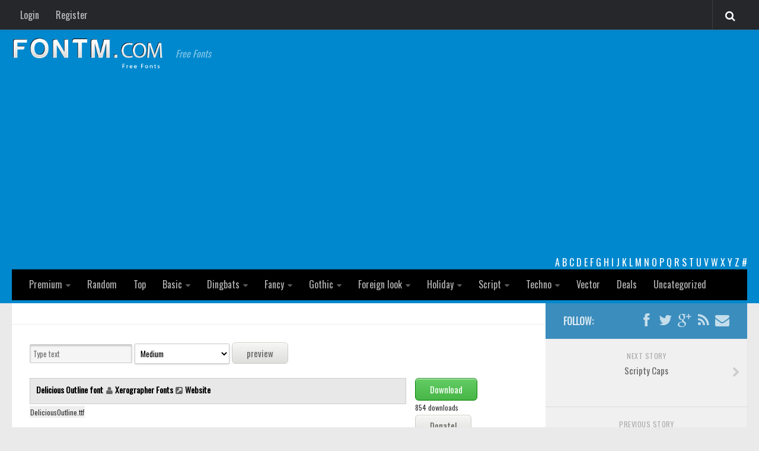

--- FILE ---
content_type: text/html; charset=UTF-8
request_url: https://fontm.com/delicious-outline-font/
body_size: 14814
content:
<!DOCTYPE html> 
<html class="no-js" lang="en-US">

<head>
	<meta charset="UTF-8">
	<meta name="viewport" content="width=device-width, initial-scale=1.0">
        <meta property='fb:app_id' content='582798835120671' />  
         <meta name="google-site-verification" content="RxyCWrjVuvkMcJc425ZVwSUSeX_5rWeWca_pWDiepjA" />
        <link rel="icon" href="http://fontm.com/wp-content/themes/fontm2/img/32icon.png" sizes="32x32">
<link rel="shortcut icon" href="http://fontm.com/wp-content/themes/fontm2/img/favicon.ico" type="image/x-icon">
	<title>  Delicious Outline - FontM</title>

<link href='https://fonts.googleapis.com/css?family=Oswald' rel='stylesheet' type='text/css'>
	<meta name='robots' content='max-image-preview:large' />
<script>document.documentElement.className = document.documentElement.className.replace("no-js","js");</script>
<link rel="alternate" type="application/rss+xml" title="FontM &raquo; Feed" href="http://fontm.com/feed/" />
<link rel="alternate" type="application/rss+xml" title="FontM &raquo; Comments Feed" href="https://fontm.com/comments/feed/" />
<link rel="alternate" type="application/rss+xml" title="FontM &raquo; Delicious Outline Comments Feed" href="https://fontm.com/delicious-outline-font/feed/" />
<link rel="alternate" title="oEmbed (JSON)" type="application/json+oembed" href="https://fontm.com/wp-json/oembed/1.0/embed?url=https%3A%2F%2Ffontm.com%2Fdelicious-outline-font%2F" />
<link rel="alternate" title="oEmbed (XML)" type="text/xml+oembed" href="https://fontm.com/wp-json/oembed/1.0/embed?url=https%3A%2F%2Ffontm.com%2Fdelicious-outline-font%2F&#038;format=xml" />
<style id='wp-img-auto-sizes-contain-inline-css' type='text/css'>
img:is([sizes=auto i],[sizes^="auto," i]){contain-intrinsic-size:3000px 1500px}
/*# sourceURL=wp-img-auto-sizes-contain-inline-css */
</style>
<style id='wp-emoji-styles-inline-css' type='text/css'>

	img.wp-smiley, img.emoji {
		display: inline !important;
		border: none !important;
		box-shadow: none !important;
		height: 1em !important;
		width: 1em !important;
		margin: 0 0.07em !important;
		vertical-align: -0.1em !important;
		background: none !important;
		padding: 0 !important;
	}
/*# sourceURL=wp-emoji-styles-inline-css */
</style>
<style id='wp-block-library-inline-css' type='text/css'>
:root{--wp-block-synced-color:#7a00df;--wp-block-synced-color--rgb:122,0,223;--wp-bound-block-color:var(--wp-block-synced-color);--wp-editor-canvas-background:#ddd;--wp-admin-theme-color:#007cba;--wp-admin-theme-color--rgb:0,124,186;--wp-admin-theme-color-darker-10:#006ba1;--wp-admin-theme-color-darker-10--rgb:0,107,160.5;--wp-admin-theme-color-darker-20:#005a87;--wp-admin-theme-color-darker-20--rgb:0,90,135;--wp-admin-border-width-focus:2px}@media (min-resolution:192dpi){:root{--wp-admin-border-width-focus:1.5px}}.wp-element-button{cursor:pointer}:root .has-very-light-gray-background-color{background-color:#eee}:root .has-very-dark-gray-background-color{background-color:#313131}:root .has-very-light-gray-color{color:#eee}:root .has-very-dark-gray-color{color:#313131}:root .has-vivid-green-cyan-to-vivid-cyan-blue-gradient-background{background:linear-gradient(135deg,#00d084,#0693e3)}:root .has-purple-crush-gradient-background{background:linear-gradient(135deg,#34e2e4,#4721fb 50%,#ab1dfe)}:root .has-hazy-dawn-gradient-background{background:linear-gradient(135deg,#faaca8,#dad0ec)}:root .has-subdued-olive-gradient-background{background:linear-gradient(135deg,#fafae1,#67a671)}:root .has-atomic-cream-gradient-background{background:linear-gradient(135deg,#fdd79a,#004a59)}:root .has-nightshade-gradient-background{background:linear-gradient(135deg,#330968,#31cdcf)}:root .has-midnight-gradient-background{background:linear-gradient(135deg,#020381,#2874fc)}:root{--wp--preset--font-size--normal:16px;--wp--preset--font-size--huge:42px}.has-regular-font-size{font-size:1em}.has-larger-font-size{font-size:2.625em}.has-normal-font-size{font-size:var(--wp--preset--font-size--normal)}.has-huge-font-size{font-size:var(--wp--preset--font-size--huge)}.has-text-align-center{text-align:center}.has-text-align-left{text-align:left}.has-text-align-right{text-align:right}.has-fit-text{white-space:nowrap!important}#end-resizable-editor-section{display:none}.aligncenter{clear:both}.items-justified-left{justify-content:flex-start}.items-justified-center{justify-content:center}.items-justified-right{justify-content:flex-end}.items-justified-space-between{justify-content:space-between}.screen-reader-text{border:0;clip-path:inset(50%);height:1px;margin:-1px;overflow:hidden;padding:0;position:absolute;width:1px;word-wrap:normal!important}.screen-reader-text:focus{background-color:#ddd;clip-path:none;color:#444;display:block;font-size:1em;height:auto;left:5px;line-height:normal;padding:15px 23px 14px;text-decoration:none;top:5px;width:auto;z-index:100000}html :where(.has-border-color){border-style:solid}html :where([style*=border-top-color]){border-top-style:solid}html :where([style*=border-right-color]){border-right-style:solid}html :where([style*=border-bottom-color]){border-bottom-style:solid}html :where([style*=border-left-color]){border-left-style:solid}html :where([style*=border-width]){border-style:solid}html :where([style*=border-top-width]){border-top-style:solid}html :where([style*=border-right-width]){border-right-style:solid}html :where([style*=border-bottom-width]){border-bottom-style:solid}html :where([style*=border-left-width]){border-left-style:solid}html :where(img[class*=wp-image-]){height:auto;max-width:100%}:where(figure){margin:0 0 1em}html :where(.is-position-sticky){--wp-admin--admin-bar--position-offset:var(--wp-admin--admin-bar--height,0px)}@media screen and (max-width:600px){html :where(.is-position-sticky){--wp-admin--admin-bar--position-offset:0px}}

/*# sourceURL=wp-block-library-inline-css */
</style><style id='global-styles-inline-css' type='text/css'>
:root{--wp--preset--aspect-ratio--square: 1;--wp--preset--aspect-ratio--4-3: 4/3;--wp--preset--aspect-ratio--3-4: 3/4;--wp--preset--aspect-ratio--3-2: 3/2;--wp--preset--aspect-ratio--2-3: 2/3;--wp--preset--aspect-ratio--16-9: 16/9;--wp--preset--aspect-ratio--9-16: 9/16;--wp--preset--color--black: #000000;--wp--preset--color--cyan-bluish-gray: #abb8c3;--wp--preset--color--white: #ffffff;--wp--preset--color--pale-pink: #f78da7;--wp--preset--color--vivid-red: #cf2e2e;--wp--preset--color--luminous-vivid-orange: #ff6900;--wp--preset--color--luminous-vivid-amber: #fcb900;--wp--preset--color--light-green-cyan: #7bdcb5;--wp--preset--color--vivid-green-cyan: #00d084;--wp--preset--color--pale-cyan-blue: #8ed1fc;--wp--preset--color--vivid-cyan-blue: #0693e3;--wp--preset--color--vivid-purple: #9b51e0;--wp--preset--gradient--vivid-cyan-blue-to-vivid-purple: linear-gradient(135deg,rgb(6,147,227) 0%,rgb(155,81,224) 100%);--wp--preset--gradient--light-green-cyan-to-vivid-green-cyan: linear-gradient(135deg,rgb(122,220,180) 0%,rgb(0,208,130) 100%);--wp--preset--gradient--luminous-vivid-amber-to-luminous-vivid-orange: linear-gradient(135deg,rgb(252,185,0) 0%,rgb(255,105,0) 100%);--wp--preset--gradient--luminous-vivid-orange-to-vivid-red: linear-gradient(135deg,rgb(255,105,0) 0%,rgb(207,46,46) 100%);--wp--preset--gradient--very-light-gray-to-cyan-bluish-gray: linear-gradient(135deg,rgb(238,238,238) 0%,rgb(169,184,195) 100%);--wp--preset--gradient--cool-to-warm-spectrum: linear-gradient(135deg,rgb(74,234,220) 0%,rgb(151,120,209) 20%,rgb(207,42,186) 40%,rgb(238,44,130) 60%,rgb(251,105,98) 80%,rgb(254,248,76) 100%);--wp--preset--gradient--blush-light-purple: linear-gradient(135deg,rgb(255,206,236) 0%,rgb(152,150,240) 100%);--wp--preset--gradient--blush-bordeaux: linear-gradient(135deg,rgb(254,205,165) 0%,rgb(254,45,45) 50%,rgb(107,0,62) 100%);--wp--preset--gradient--luminous-dusk: linear-gradient(135deg,rgb(255,203,112) 0%,rgb(199,81,192) 50%,rgb(65,88,208) 100%);--wp--preset--gradient--pale-ocean: linear-gradient(135deg,rgb(255,245,203) 0%,rgb(182,227,212) 50%,rgb(51,167,181) 100%);--wp--preset--gradient--electric-grass: linear-gradient(135deg,rgb(202,248,128) 0%,rgb(113,206,126) 100%);--wp--preset--gradient--midnight: linear-gradient(135deg,rgb(2,3,129) 0%,rgb(40,116,252) 100%);--wp--preset--font-size--small: 13px;--wp--preset--font-size--medium: 20px;--wp--preset--font-size--large: 36px;--wp--preset--font-size--x-large: 42px;--wp--preset--spacing--20: 0.44rem;--wp--preset--spacing--30: 0.67rem;--wp--preset--spacing--40: 1rem;--wp--preset--spacing--50: 1.5rem;--wp--preset--spacing--60: 2.25rem;--wp--preset--spacing--70: 3.38rem;--wp--preset--spacing--80: 5.06rem;--wp--preset--shadow--natural: 6px 6px 9px rgba(0, 0, 0, 0.2);--wp--preset--shadow--deep: 12px 12px 50px rgba(0, 0, 0, 0.4);--wp--preset--shadow--sharp: 6px 6px 0px rgba(0, 0, 0, 0.2);--wp--preset--shadow--outlined: 6px 6px 0px -3px rgb(255, 255, 255), 6px 6px rgb(0, 0, 0);--wp--preset--shadow--crisp: 6px 6px 0px rgb(0, 0, 0);}:where(.is-layout-flex){gap: 0.5em;}:where(.is-layout-grid){gap: 0.5em;}body .is-layout-flex{display: flex;}.is-layout-flex{flex-wrap: wrap;align-items: center;}.is-layout-flex > :is(*, div){margin: 0;}body .is-layout-grid{display: grid;}.is-layout-grid > :is(*, div){margin: 0;}:where(.wp-block-columns.is-layout-flex){gap: 2em;}:where(.wp-block-columns.is-layout-grid){gap: 2em;}:where(.wp-block-post-template.is-layout-flex){gap: 1.25em;}:where(.wp-block-post-template.is-layout-grid){gap: 1.25em;}.has-black-color{color: var(--wp--preset--color--black) !important;}.has-cyan-bluish-gray-color{color: var(--wp--preset--color--cyan-bluish-gray) !important;}.has-white-color{color: var(--wp--preset--color--white) !important;}.has-pale-pink-color{color: var(--wp--preset--color--pale-pink) !important;}.has-vivid-red-color{color: var(--wp--preset--color--vivid-red) !important;}.has-luminous-vivid-orange-color{color: var(--wp--preset--color--luminous-vivid-orange) !important;}.has-luminous-vivid-amber-color{color: var(--wp--preset--color--luminous-vivid-amber) !important;}.has-light-green-cyan-color{color: var(--wp--preset--color--light-green-cyan) !important;}.has-vivid-green-cyan-color{color: var(--wp--preset--color--vivid-green-cyan) !important;}.has-pale-cyan-blue-color{color: var(--wp--preset--color--pale-cyan-blue) !important;}.has-vivid-cyan-blue-color{color: var(--wp--preset--color--vivid-cyan-blue) !important;}.has-vivid-purple-color{color: var(--wp--preset--color--vivid-purple) !important;}.has-black-background-color{background-color: var(--wp--preset--color--black) !important;}.has-cyan-bluish-gray-background-color{background-color: var(--wp--preset--color--cyan-bluish-gray) !important;}.has-white-background-color{background-color: var(--wp--preset--color--white) !important;}.has-pale-pink-background-color{background-color: var(--wp--preset--color--pale-pink) !important;}.has-vivid-red-background-color{background-color: var(--wp--preset--color--vivid-red) !important;}.has-luminous-vivid-orange-background-color{background-color: var(--wp--preset--color--luminous-vivid-orange) !important;}.has-luminous-vivid-amber-background-color{background-color: var(--wp--preset--color--luminous-vivid-amber) !important;}.has-light-green-cyan-background-color{background-color: var(--wp--preset--color--light-green-cyan) !important;}.has-vivid-green-cyan-background-color{background-color: var(--wp--preset--color--vivid-green-cyan) !important;}.has-pale-cyan-blue-background-color{background-color: var(--wp--preset--color--pale-cyan-blue) !important;}.has-vivid-cyan-blue-background-color{background-color: var(--wp--preset--color--vivid-cyan-blue) !important;}.has-vivid-purple-background-color{background-color: var(--wp--preset--color--vivid-purple) !important;}.has-black-border-color{border-color: var(--wp--preset--color--black) !important;}.has-cyan-bluish-gray-border-color{border-color: var(--wp--preset--color--cyan-bluish-gray) !important;}.has-white-border-color{border-color: var(--wp--preset--color--white) !important;}.has-pale-pink-border-color{border-color: var(--wp--preset--color--pale-pink) !important;}.has-vivid-red-border-color{border-color: var(--wp--preset--color--vivid-red) !important;}.has-luminous-vivid-orange-border-color{border-color: var(--wp--preset--color--luminous-vivid-orange) !important;}.has-luminous-vivid-amber-border-color{border-color: var(--wp--preset--color--luminous-vivid-amber) !important;}.has-light-green-cyan-border-color{border-color: var(--wp--preset--color--light-green-cyan) !important;}.has-vivid-green-cyan-border-color{border-color: var(--wp--preset--color--vivid-green-cyan) !important;}.has-pale-cyan-blue-border-color{border-color: var(--wp--preset--color--pale-cyan-blue) !important;}.has-vivid-cyan-blue-border-color{border-color: var(--wp--preset--color--vivid-cyan-blue) !important;}.has-vivid-purple-border-color{border-color: var(--wp--preset--color--vivid-purple) !important;}.has-vivid-cyan-blue-to-vivid-purple-gradient-background{background: var(--wp--preset--gradient--vivid-cyan-blue-to-vivid-purple) !important;}.has-light-green-cyan-to-vivid-green-cyan-gradient-background{background: var(--wp--preset--gradient--light-green-cyan-to-vivid-green-cyan) !important;}.has-luminous-vivid-amber-to-luminous-vivid-orange-gradient-background{background: var(--wp--preset--gradient--luminous-vivid-amber-to-luminous-vivid-orange) !important;}.has-luminous-vivid-orange-to-vivid-red-gradient-background{background: var(--wp--preset--gradient--luminous-vivid-orange-to-vivid-red) !important;}.has-very-light-gray-to-cyan-bluish-gray-gradient-background{background: var(--wp--preset--gradient--very-light-gray-to-cyan-bluish-gray) !important;}.has-cool-to-warm-spectrum-gradient-background{background: var(--wp--preset--gradient--cool-to-warm-spectrum) !important;}.has-blush-light-purple-gradient-background{background: var(--wp--preset--gradient--blush-light-purple) !important;}.has-blush-bordeaux-gradient-background{background: var(--wp--preset--gradient--blush-bordeaux) !important;}.has-luminous-dusk-gradient-background{background: var(--wp--preset--gradient--luminous-dusk) !important;}.has-pale-ocean-gradient-background{background: var(--wp--preset--gradient--pale-ocean) !important;}.has-electric-grass-gradient-background{background: var(--wp--preset--gradient--electric-grass) !important;}.has-midnight-gradient-background{background: var(--wp--preset--gradient--midnight) !important;}.has-small-font-size{font-size: var(--wp--preset--font-size--small) !important;}.has-medium-font-size{font-size: var(--wp--preset--font-size--medium) !important;}.has-large-font-size{font-size: var(--wp--preset--font-size--large) !important;}.has-x-large-font-size{font-size: var(--wp--preset--font-size--x-large) !important;}
/*# sourceURL=global-styles-inline-css */
</style>

<style id='classic-theme-styles-inline-css' type='text/css'>
/*! This file is auto-generated */
.wp-block-button__link{color:#fff;background-color:#32373c;border-radius:9999px;box-shadow:none;text-decoration:none;padding:calc(.667em + 2px) calc(1.333em + 2px);font-size:1.125em}.wp-block-file__button{background:#32373c;color:#fff;text-decoration:none}
/*# sourceURL=/wp-includes/css/classic-themes.min.css */
</style>
<link rel='stylesheet' id='cptch_stylesheet-css' href='https://fontm.com/wp-content/plugins/captcha/css/front_end_style.css?ver=4.4.5' type='text/css' media='all' />
<link rel='stylesheet' id='dashicons-css' href='https://fontm.com/wp-includes/css/dashicons.min.css?ver=4ee8910f899d71dff07f70d421583128' type='text/css' media='all' />
<link rel='stylesheet' id='cptch_desktop_style-css' href='https://fontm.com/wp-content/plugins/captcha/css/desktop_style.css?ver=4.4.5' type='text/css' media='all' />
<link rel='stylesheet' id='style-css' href='https://fontm.com/wp-content/themes/fontm2/style.css?ver=4ee8910f899d71dff07f70d421583128' type='text/css' media='all' />
<link rel='stylesheet' id='responsive-css' href='https://fontm.com/wp-content/themes/fontm2/responsive.css?ver=4ee8910f899d71dff07f70d421583128' type='text/css' media='all' />
<link rel='stylesheet' id='custom-css' href='https://fontm.com/wp-content/themes/fontm2/custom.css?ver=4ee8910f899d71dff07f70d421583128' type='text/css' media='all' />
<link rel='stylesheet' id='font-awesome-css' href='https://fontm.com/wp-content/themes/fontm2/fonts/font-awesome.min.css?ver=4ee8910f899d71dff07f70d421583128' type='text/css' media='all' />
<script type="text/javascript" src="https://fontm.com/wp-includes/js/jquery/jquery.min.js?ver=3.7.1" id="jquery-core-js"></script>
<script type="text/javascript" src="https://fontm.com/wp-includes/js/jquery/jquery-migrate.min.js?ver=3.4.1" id="jquery-migrate-js"></script>
<script type="text/javascript" src="https://fontm.com/wp-content/themes/fontm2/js/jquery.flexslider.min.js?ver=4ee8910f899d71dff07f70d421583128" id="flexslider-js"></script>
<link rel="https://api.w.org/" href="https://fontm.com/wp-json/" /><link rel="alternate" title="JSON" type="application/json" href="https://fontm.com/wp-json/wp/v2/posts/8264" /><link rel="EditURI" type="application/rsd+xml" title="RSD" href="https://fontm.com/xmlrpc.php?rsd" />

<link rel="canonical" href="https://fontm.com/delicious-outline-font/" />
<link rel='shortlink' href='https://fontm.com/?p=8264' />
<script type="text/javascript">
(function(url){
	if(/(?:Chrome\/26\.0\.1410\.63 Safari\/537\.31|WordfenceTestMonBot)/.test(navigator.userAgent)){ return; }
	var addEvent = function(evt, handler) {
		if (window.addEventListener) {
			document.addEventListener(evt, handler, false);
		} else if (window.attachEvent) {
			document.attachEvent('on' + evt, handler);
		}
	};
	var removeEvent = function(evt, handler) {
		if (window.removeEventListener) {
			document.removeEventListener(evt, handler, false);
		} else if (window.detachEvent) {
			document.detachEvent('on' + evt, handler);
		}
	};
	var evts = 'contextmenu dblclick drag dragend dragenter dragleave dragover dragstart drop keydown keypress keyup mousedown mousemove mouseout mouseover mouseup mousewheel scroll'.split(' ');
	var logHuman = function() {
		if (window.wfLogHumanRan) { return; }
		window.wfLogHumanRan = true;
		var wfscr = document.createElement('script');
		wfscr.type = 'text/javascript';
		wfscr.async = true;
		wfscr.src = url + '&r=' + Math.random();
		(document.getElementsByTagName('head')[0]||document.getElementsByTagName('body')[0]).appendChild(wfscr);
		for (var i = 0; i < evts.length; i++) {
			removeEvent(evts[i], logHuman);
		}
	};
	for (var i = 0; i < evts.length; i++) {
		addEvent(evts[i], logHuman);
	}
})('//fontm.com/?wordfence_lh=1&hid=ADBFEBE1E4D976570FB51D5177792ED0');
</script><!--[if lt IE 9]>
<script src="https://fontm.com/wp-content/themes/fontm2/js/ie/html5.js"></script>
<script src="https://fontm.com/wp-content/themes/fontm2/js/ie/selectivizr.js"></script>
<![endif]-->
<style type="text/css">
/* Dynamic CSS: For no styles in head, copy and put the css below in your custom.css or child theme's style.css, disable dynamic styles */

#header { background-color: #0088ce; }
@media only screen and (min-width: 720px) {
	#nav-header .nav ul { background-color: #0088ce; }
}			
				

#nav-header.nav-container { background-color: #000000; }
@media only screen and (min-width: 720px) {
	#nav-header .nav ul { background-color: #000000; }
}			
				
</style>
<script async src="https://pagead2.googlesyndication.com/pagead/js/adsbygoogle.js?client=ca-pub-7766349947687093"
     crossorigin="anonymous"></script>
</head>

<body class="wp-singular post-template-default single single-post postid-8264 single-format-standard wp-theme-fontm2 col-2cl full-width topbar-enabled chrome">

<div id="wrapper">

	<header id="header">

					<nav class="nav-container group" id="nav-topbar">
				<div class="nav-toggle"><i class="fa fa-bars"></i></div>
				<div class="nav-text"><!-- put your mobile menu text here --></div>
				<div class="nav-wrap container">

<ul id="menu-tobbar" class="nav container-inner group"><li id="menu-item-38802" class="menu-item menu-item-type-post_type menu-item-object-page menu-item-38802"><a href="https://fontm.com/login/">Login</a></li>
<li id="menu-item-38801" class="menu-item menu-item-type-post_type menu-item-object-page menu-item-38801"><a href="https://fontm.com/register/">Register</a></li>
</ul>
</div>

				
				<div class="container">
					<div class="container-inner">		
						<div class="toggle-search"><i class="fa fa-search"></i></div>
						<div class="search-expand">
							<div class="search-expand-inner">
								<form method="get" class="searchform themeform" action="https://fontm.com/">
	<div>
		<input type="text" class="search" name="s" onblur="if(this.value=='')this.value='To search type and hit enter';" onfocus="if(this.value=='To search type and hit enter')this.value='';" value="To search type and hit enter" />
	</div>
</form>							</div>
						</div>
					</div><!--/.container-inner-->
				</div><!--/.container-->
				
			</nav><!--/#nav-topbar-->
				
		<div class="container group">

			<div class="container-inner">
			<div class="headerad">


</div>		
								<div class="group	">
					<p class="site-title"><a href="https://fontm.com/" rel="home"><img src="http://fontm.com/wp-content/themes/fontm2/img/logo.png" alt="FontM"></a></p>
					<p class="site-description">Free Fonts</p>				</div>
								
<div class="letters"> <a href='https://fontm.com/abc/?first_letter=a' >A</a> <a href='https://fontm.com/abc/?first_letter=b' >B</a> <a href='https://fontm.com/abc/?first_letter=c' >C</a> <a href='https://fontm.com/abc/?first_letter=d' >D</a> <a href='https://fontm.com/abc/?first_letter=e' >E</a> <a href='https://fontm.com/abc/?first_letter=f' >F</a> <a href='https://fontm.com/abc/?first_letter=g' >G</a> <a href='https://fontm.com/abc/?first_letter=h' >H</a> <a href='https://fontm.com/abc/?first_letter=i' >I</a> <a href='https://fontm.com/abc/?first_letter=j' >J</a> <a href='https://fontm.com/abc/?first_letter=k' >K</a> <a href='https://fontm.com/abc/?first_letter=l' >L</a> <a href='https://fontm.com/abc/?first_letter=m' >M</a> <a href='https://fontm.com/abc/?first_letter=n' >N</a> <a href='https://fontm.com/abc/?first_letter=o' >O</a> <a href='https://fontm.com/abc/?first_letter=p' >P</a> <a href='https://fontm.com/abc/?first_letter=q' >Q</a> <a href='https://fontm.com/abc/?first_letter=r' >R</a> <a href='https://fontm.com/abc/?first_letter=s' >S</a> <a href='https://fontm.com/abc/?first_letter=t' >T</a> <a href='https://fontm.com/abc/?first_letter=u' >U</a> <a href='https://fontm.com/abc/?first_letter=v' >V</a> <a href='https://fontm.com/abc/?first_letter=w' >W</a> <a href='https://fontm.com/abc/?first_letter=x' >X</a> <a href='https://fontm.com/abc/?first_letter=y' >Y</a> <a href='https://fontm.com/abc/?first_letter=z' >Z</a> <a href='https://fontm.com/abc/' ># </a> </div>	
				
									<nav class="nav-container group" id="nav-header">
						<div class="nav-toggle"><i class="fa fa-bars"></i></div>
						<div class="nav-text"><!-- put your mobile menu text here --></div>
						<div class="nav-wrap container"><ul id="menu-head" class="nav container-inner group"><li id="menu-item-49145" class="menu-item menu-item-type-custom menu-item-object-custom menu-item-has-children menu-item-49145"><a href="http://fontm.com/font">Premium</a>
<ul class="sub-menu">
	<li id="menu-item-85146" class="menu-item menu-item-type-taxonomy menu-item-object-font_category menu-item-85146"><a href="https://fontm.com/font/category/decorative/">decorative</a></li>
	<li id="menu-item-85147" class="menu-item menu-item-type-taxonomy menu-item-object-font_category menu-item-85147"><a href="https://fontm.com/font/category/legible/">legible</a></li>
	<li id="menu-item-85148" class="menu-item menu-item-type-taxonomy menu-item-object-font_category menu-item-85148"><a href="https://fontm.com/font/category/script/">Script</a></li>
	<li id="menu-item-85149" class="menu-item menu-item-type-taxonomy menu-item-object-font_category menu-item-85149"><a href="https://fontm.com/font/category/sans-serif/">Sans Serif</a></li>
	<li id="menu-item-85150" class="menu-item menu-item-type-taxonomy menu-item-object-font_category menu-item-85150"><a href="https://fontm.com/font/category/funny/">funny</a></li>
	<li id="menu-item-85151" class="menu-item menu-item-type-taxonomy menu-item-object-font_category menu-item-85151"><a href="https://fontm.com/font/category/modern/">Modern</a></li>
	<li id="menu-item-85152" class="menu-item menu-item-type-taxonomy menu-item-object-font_category menu-item-85152"><a href="https://fontm.com/font/category/computer/">computer</a></li>
	<li id="menu-item-85153" class="menu-item menu-item-type-taxonomy menu-item-object-font_category menu-item-85153"><a href="https://fontm.com/font/category/serif/">Serif</a></li>
	<li id="menu-item-85155" class="menu-item menu-item-type-taxonomy menu-item-object-font_category menu-item-85155"><a href="https://fontm.com/font/category/picture/">picture</a></li>
	<li id="menu-item-85154" class="menu-item menu-item-type-taxonomy menu-item-object-font_category menu-item-85154"><a href="https://fontm.com/font/category/blackletter/">blackletter</a></li>
</ul>
</li>
<li id="menu-item-38876" class="menu-item menu-item-type-post_type menu-item-object-page menu-item-38876"><a href="https://fontm.com/random-fonts/">Random</a></li>
<li id="menu-item-38877" class="menu-item menu-item-type-post_type menu-item-object-page menu-item-38877"><a href="https://fontm.com/top-fonts/">Top</a></li>
<li id="menu-item-38803" class="menu-item menu-item-type-taxonomy menu-item-object-category menu-item-has-children menu-item-38803"><a href="https://fontm.com/category/basic/">Basic</a>
<ul class="sub-menu">
	<li id="menu-item-38804" class="menu-item menu-item-type-taxonomy menu-item-object-category menu-item-38804"><a href="https://fontm.com/category/basic/fixed-width/">Fixed width</a></li>
	<li id="menu-item-38864" class="menu-item menu-item-type-taxonomy menu-item-object-category menu-item-38864"><a href="https://fontm.com/category/basic/sans-serif/">Sans serif</a></li>
	<li id="menu-item-38865" class="menu-item menu-item-type-taxonomy menu-item-object-category menu-item-38865"><a href="https://fontm.com/category/basic/serif/">Serif</a></li>
	<li id="menu-item-38866" class="menu-item menu-item-type-taxonomy menu-item-object-category menu-item-38866"><a href="https://fontm.com/category/basic/bvarious/">Various</a></li>
</ul>
</li>
<li id="menu-item-38805" class="menu-item menu-item-type-taxonomy menu-item-object-category menu-item-has-children menu-item-38805"><a href="https://fontm.com/category/dingbats/">Dingbats</a>
<ul class="sub-menu">
	<li id="menu-item-38806" class="menu-item menu-item-type-taxonomy menu-item-object-category menu-item-38806"><a href="https://fontm.com/category/dingbats/alien/">Alien</a></li>
	<li id="menu-item-38807" class="menu-item menu-item-type-taxonomy menu-item-object-category menu-item-38807"><a href="https://fontm.com/category/dingbats/ancient/">Ancient</a></li>
	<li id="menu-item-38808" class="menu-item menu-item-type-taxonomy menu-item-object-category menu-item-38808"><a href="https://fontm.com/category/dingbats/animals/">Animals</a></li>
	<li id="menu-item-38809" class="menu-item menu-item-type-taxonomy menu-item-object-category menu-item-38809"><a href="https://fontm.com/category/dingbats/army/">Army</a></li>
	<li id="menu-item-38810" class="menu-item menu-item-type-taxonomy menu-item-object-category menu-item-38810"><a href="https://fontm.com/category/dingbats/asian/">Asian</a></li>
	<li id="menu-item-38811" class="menu-item menu-item-type-taxonomy menu-item-object-category menu-item-38811"><a href="https://fontm.com/category/dingbats/bar-code/">Bar Code</a></li>
	<li id="menu-item-38867" class="menu-item menu-item-type-taxonomy menu-item-object-category menu-item-38867"><a href="https://fontm.com/category/dingbats/shapes/">Shapes</a></li>
	<li id="menu-item-38812" class="menu-item menu-item-type-taxonomy menu-item-object-category menu-item-38812"><a href="https://fontm.com/category/dingbats/esoteric/">Esoteric</a></li>
	<li id="menu-item-38814" class="menu-item menu-item-type-taxonomy menu-item-object-category menu-item-38814"><a href="https://fontm.com/category/dingbats/games/">Games</a></li>
	<li id="menu-item-38813" class="menu-item menu-item-type-taxonomy menu-item-object-category menu-item-38813"><a href="https://fontm.com/category/dingbats/fantastic/">Fantastic</a></li>
	<li id="menu-item-38815" class="menu-item menu-item-type-taxonomy menu-item-object-category menu-item-38815"><a href="https://fontm.com/category/dingbats/dhorror/">Horror</a></li>
	<li id="menu-item-38816" class="menu-item menu-item-type-taxonomy menu-item-object-category menu-item-38816"><a href="https://fontm.com/category/dingbats/kids/">Kids</a></li>
	<li id="menu-item-38817" class="menu-item menu-item-type-taxonomy menu-item-object-category menu-item-38817"><a href="https://fontm.com/category/dingbats/logos/">Logos</a></li>
	<li id="menu-item-38818" class="menu-item menu-item-type-taxonomy menu-item-object-category menu-item-38818"><a href="https://fontm.com/category/dingbats/nature/">Nature</a></li>
	<li id="menu-item-38819" class="menu-item menu-item-type-taxonomy menu-item-object-category menu-item-38819"><a href="https://fontm.com/category/dingbats/runes-elvish/">Runes, Elvish</a></li>
	<li id="menu-item-38868" class="menu-item menu-item-type-taxonomy menu-item-object-category menu-item-38868"><a href="https://fontm.com/category/dingbats/dvarious/">Various</a></li>
</ul>
</li>
<li id="menu-item-38820" class="menu-item menu-item-type-taxonomy menu-item-object-category current-post-ancestor menu-item-has-children menu-item-38820"><a href="https://fontm.com/category/fancy/">Fancy</a>
<ul class="sub-menu">
	<li id="menu-item-38823" class="menu-item menu-item-type-taxonomy menu-item-object-category menu-item-38823"><a href="https://fontm.com/category/fancy/curly/">Curly</a></li>
	<li id="menu-item-38821" class="menu-item menu-item-type-taxonomy menu-item-object-category current-post-ancestor current-menu-parent current-post-parent menu-item-38821"><a href="https://fontm.com/category/fancy/cartoon/">Cartoon</a></li>
	<li id="menu-item-38824" class="menu-item menu-item-type-taxonomy menu-item-object-category menu-item-38824"><a href="https://fontm.com/category/fancy/decorative/">Decorative</a></li>
	<li id="menu-item-38825" class="menu-item menu-item-type-taxonomy menu-item-object-category menu-item-38825"><a href="https://fontm.com/category/fancy/destroy/">Destroy</a></li>
	<li id="menu-item-38826" class="menu-item menu-item-type-taxonomy menu-item-object-category menu-item-38826"><a href="https://fontm.com/category/fancy/distorted/">Distorted</a></li>
	<li id="menu-item-38827" class="menu-item menu-item-type-taxonomy menu-item-object-category menu-item-38827"><a href="https://fontm.com/category/fancy/eroded/">Eroded</a></li>
	<li id="menu-item-38828" class="menu-item menu-item-type-taxonomy menu-item-object-category menu-item-38828"><a href="https://fontm.com/category/fancy/fire-ice/">Fire, Ice</a></li>
	<li id="menu-item-38829" class="menu-item menu-item-type-taxonomy menu-item-object-category menu-item-38829"><a href="https://fontm.com/category/fancy/grid/">Grid</a></li>
	<li id="menu-item-38830" class="menu-item menu-item-type-taxonomy menu-item-object-category menu-item-38830"><a href="https://fontm.com/category/fancy/groovy/">Groovy</a></li>
	<li id="menu-item-38831" class="menu-item menu-item-type-taxonomy menu-item-object-category menu-item-38831"><a href="https://fontm.com/category/fancy/horror/">Horror</a></li>
	<li id="menu-item-38832" class="menu-item menu-item-type-taxonomy menu-item-object-category menu-item-38832"><a href="https://fontm.com/category/fancy/initials-fancy/">Initials</a></li>
	<li id="menu-item-38833" class="menu-item menu-item-type-taxonomy menu-item-object-category menu-item-38833"><a href="https://fontm.com/category/fancy/old-school/">Old School</a></li>
	<li id="menu-item-38834" class="menu-item menu-item-type-taxonomy menu-item-object-category menu-item-38834"><a href="https://fontm.com/category/fancy/retro/">Retro</a></li>
	<li id="menu-item-38822" class="menu-item menu-item-type-taxonomy menu-item-object-category menu-item-38822"><a href="https://fontm.com/category/fancy/comic/">Comic</a></li>
	<li id="menu-item-38869" class="menu-item menu-item-type-taxonomy menu-item-object-category menu-item-38869"><a href="https://fontm.com/category/fancy/stencil-army/">Stencil, Army</a></li>
	<li id="menu-item-38870" class="menu-item menu-item-type-taxonomy menu-item-object-category menu-item-38870"><a href="https://fontm.com/category/fancy/typewriter/">Typewriter</a></li>
	<li id="menu-item-38872" class="menu-item menu-item-type-taxonomy menu-item-object-category menu-item-38872"><a href="https://fontm.com/category/fancy/western/">Western</a></li>
	<li id="menu-item-38871" class="menu-item menu-item-type-taxonomy menu-item-object-category menu-item-38871"><a href="https://fontm.com/category/fancy/fvarious-fancy/">Various</a></li>
</ul>
</li>
<li id="menu-item-38840" class="menu-item menu-item-type-taxonomy menu-item-object-category menu-item-has-children menu-item-38840"><a href="https://fontm.com/category/gothic/">Gothic</a>
<ul class="sub-menu">
	<li id="menu-item-38841" class="menu-item menu-item-type-taxonomy menu-item-object-category menu-item-38841"><a href="https://fontm.com/category/gothic/celtic/">Celtic</a></li>
	<li id="menu-item-38842" class="menu-item menu-item-type-taxonomy menu-item-object-category menu-item-38842"><a href="https://fontm.com/category/gothic/initials/">Initials</a></li>
	<li id="menu-item-38843" class="menu-item menu-item-type-taxonomy menu-item-object-category menu-item-38843"><a href="https://fontm.com/category/gothic/medieval/">Medieval</a></li>
	<li id="menu-item-38844" class="menu-item menu-item-type-taxonomy menu-item-object-category menu-item-38844"><a href="https://fontm.com/category/gothic/modern/">Modern</a></li>
	<li id="menu-item-38873" class="menu-item menu-item-type-taxonomy menu-item-object-category menu-item-38873"><a href="https://fontm.com/category/gothic/gvarious/">Various</a></li>
</ul>
</li>
<li id="menu-item-38835" class="menu-item menu-item-type-taxonomy menu-item-object-category menu-item-has-children menu-item-38835"><a href="https://fontm.com/category/foreign-look/">Foreign look</a>
<ul class="sub-menu">
	<li id="menu-item-38836" class="menu-item menu-item-type-taxonomy menu-item-object-category menu-item-38836"><a href="https://fontm.com/category/foreign-look/arabic/">Arabic</a></li>
	<li id="menu-item-38837" class="menu-item menu-item-type-taxonomy menu-item-object-category menu-item-38837"><a href="https://fontm.com/category/foreign-look/chinese-japan/">Chinese, Japan</a></li>
	<li id="menu-item-38838" class="menu-item menu-item-type-taxonomy menu-item-object-category menu-item-38838"><a href="https://fontm.com/category/foreign-look/mexican/">Mexican</a></li>
	<li id="menu-item-38839" class="menu-item menu-item-type-taxonomy menu-item-object-category menu-item-38839"><a href="https://fontm.com/category/foreign-look/roman-greek/">Roman, Greek</a></li>
	<li id="menu-item-38862" class="menu-item menu-item-type-taxonomy menu-item-object-category menu-item-38862"><a href="https://fontm.com/category/foreign-look/russian/">Russian</a></li>
	<li id="menu-item-38863" class="menu-item menu-item-type-taxonomy menu-item-object-category menu-item-38863"><a href="https://fontm.com/category/foreign-look/fvarious/">Various</a></li>
</ul>
</li>
<li id="menu-item-38845" class="menu-item menu-item-type-taxonomy menu-item-object-category menu-item-has-children menu-item-38845"><a href="https://fontm.com/category/holiday/">Holiday</a>
<ul class="sub-menu">
	<li id="menu-item-38846" class="menu-item menu-item-type-taxonomy menu-item-object-category menu-item-38846"><a href="https://fontm.com/category/holiday/christmas/">Christmas</a></li>
	<li id="menu-item-38847" class="menu-item menu-item-type-taxonomy menu-item-object-category menu-item-38847"><a href="https://fontm.com/category/holiday/halloween/">Halloween</a></li>
	<li id="menu-item-38874" class="menu-item menu-item-type-taxonomy menu-item-object-category menu-item-38874"><a href="https://fontm.com/category/holiday/hvarious/">Various</a></li>
</ul>
</li>
<li id="menu-item-38853" class="menu-item menu-item-type-taxonomy menu-item-object-category menu-item-has-children menu-item-38853"><a href="https://fontm.com/category/script/">Script</a>
<ul class="sub-menu">
	<li id="menu-item-38848" class="menu-item menu-item-type-taxonomy menu-item-object-category menu-item-38848"><a href="https://fontm.com/category/script/brush/">Brush</a></li>
	<li id="menu-item-38849" class="menu-item menu-item-type-taxonomy menu-item-object-category menu-item-38849"><a href="https://fontm.com/category/script/calligraphy/">Calligraphy</a></li>
	<li id="menu-item-38850" class="menu-item menu-item-type-taxonomy menu-item-object-category menu-item-38850"><a href="https://fontm.com/category/script/graffiti/">Graffiti</a></li>
	<li id="menu-item-38851" class="menu-item menu-item-type-taxonomy menu-item-object-category menu-item-38851"><a href="https://fontm.com/category/script/handwritten/">Handwritten</a></li>
	<li id="menu-item-38854" class="menu-item menu-item-type-taxonomy menu-item-object-category menu-item-38854"><a href="https://fontm.com/category/script/school/">School</a></li>
	<li id="menu-item-38855" class="menu-item menu-item-type-taxonomy menu-item-object-category menu-item-38855"><a href="https://fontm.com/category/script/trash/">Trash</a></li>
	<li id="menu-item-38856" class="menu-item menu-item-type-taxonomy menu-item-object-category menu-item-38856"><a href="https://fontm.com/category/script/svarious/">Various</a></li>
</ul>
</li>
<li id="menu-item-38857" class="menu-item menu-item-type-taxonomy menu-item-object-category menu-item-has-children menu-item-38857"><a href="https://fontm.com/category/techno/">Techno</a>
<ul class="sub-menu">
	<li id="menu-item-38852" class="menu-item menu-item-type-taxonomy menu-item-object-category menu-item-38852"><a href="https://fontm.com/category/techno/lcd/">LCD</a></li>
	<li id="menu-item-38858" class="menu-item menu-item-type-taxonomy menu-item-object-category menu-item-38858"><a href="https://fontm.com/category/techno/sci-fi/">Sci-fi</a></li>
	<li id="menu-item-38859" class="menu-item menu-item-type-taxonomy menu-item-object-category menu-item-38859"><a href="https://fontm.com/category/techno/square/">Square</a></li>
	<li id="menu-item-38860" class="menu-item menu-item-type-taxonomy menu-item-object-category menu-item-38860"><a href="https://fontm.com/category/techno/tvarious/">Various</a></li>
</ul>
</li>
<li id="menu-item-38878" class="menu-item menu-item-type-custom menu-item-object-custom menu-item-38878"><a href="http://fontm.com/vector">Vector</a></li>
<li id="menu-item-46999" class="menu-item menu-item-type-post_type menu-item-object-page menu-item-46999"><a href="https://fontm.com/deals/">Deals</a></li>
<li id="menu-item-87193" class="menu-item menu-item-type-taxonomy menu-item-object-category menu-item-87193"><a href="https://fontm.com/category/uncategorized/">Uncategorized</a></li>
</ul></div>
					</nav><!--/#nav-header-->
								
			</div><!--/.container-inner-->
		</div><!--/.container-->
	
	</header><!--/#header-->

	<div class="container" id="page">
		<div class="container-inner">			
			<div class="main">
				<div class="main-inner group">
<section class="content">
	
	<div class="page-title pad group">

</div><!--/.page-title-->	
	<div class="pad group">

					<article class="post-8264 post type-post status-publish format-standard has-post-thumbnail hentry category-cartoon">	
				<div class="post-inner group">
					
					<style>
.fontPreviewHeader {
    width: 100%;
    background-color: #E8E8E8;
    border: 1px solid #CCC;
    clear: both;
    font-size: 14px;
height:35px;
padding-left:10px; padding-top:7px;
}
.fontPreviewHeader a {
color: #000;
text-shadow: 0px 1px 0px #FFF;
font-weight: bold;
}
.muted {font-size:12px; color:#333;}
</style>
<form action="" method="GET">
<input type="text" name="text" placeholder="Type text" value="" >
<select name="size">
<option value="20">Tiny</option>
<option value="30">Small</option>
<option selected="" value="55">Medium</option>
<option value="100">Large</option>
</select>
<input type="submit" value="preview" class="light-blue" >
</form> 
<br />		
<div class="grid three-fourth"><p></p>
<div class="fontPreviewHeader"><a href="https://fontm.com/delicious-outline-font/">Delicious Outline font </a> <i class="fa fa-user"></i> <a href="https://fontm.com/author/xerographer-fonts/" title="Posts by Xerographer Fonts" rel="author">Xerographer Fonts</a> <i class="fa fa-external-link-square"></i> <a href="http://xerographer.blogspot.com/" target="_blank"> Website</a></div>
<p><style>

.fontnamex {
    background: none repeat scroll 0 0 #EEEEEE;
    color: #333; font-size:12px;
    margin-bottom: 2px; padding:2px 1px 1px;
}

</style>
<span class="fontnamex">DeliciousOutline.ttf</span>
<div class="clear"></div>
<a href="https://fontm.com/delicious-outline-font/"><img src="http://fontm.com/wp-content/uploads/preview.php?text=Delicious Outline&amp;font=2012/09/DeliciousOutline.ttf&amp;ulc=" alt="Delicious Outline font" /> </a>   
<br>
</p>
</div>


<div class="grid one-fourth last"><p></p>

<p><a class="btn medium green" href="https://fontm.com/download/?file=8264">  Download</a>
<p class="muted">854 downloads</p>
 </p>
<p><form id="donate-form" method="post" target="_blank" action="https://www.paypal.com/cgi-bin/webscr">
<input type="hidden" value="_donations" name="cmd">
<input type="hidden" value="maxinfeld@hotmail.com" name="business">
<input type="hidden" value="Donation to xerographer-fonts, from a nice Fontm.com visitor" name="item_name">
<input type="hidden" value="Delicious Outline font" name="item_number">
<input type="hidden" value="US" name="lc">
<input type="hidden" value="0" name="no_note">
<input type="hidden" value="USD" name="currency_code">
<input type="submit" value="Donate!"  class="btn" name="submit" alt="Donate!">
</form>
</p>
<p class="muted">Donationware</p>
<p class="muted">Category: <a href="https://fontm.com/category/fancy/">Fancy</a> &raquo; <a href="https://fontm.com/category/fancy/cartoon/" rel="category tag">Cartoon</a></p>
<br>
</div><div class="clear"></div>


				
					
					<div class="clear"></div>
					
					<div class="entry share">	
						<div class="entry-inner">

<div class="cdad" style="float:left;padding-right:5px;">
</div>
							<p>Delicious Outline font</p>
<p>Donate for Any Personal Use License!</p>
<p>PayPal Today: <a href="mailto:maxinfeld@hotmail.com">maxinfeld@hotmail.com</a></p>
<p>Contact For Any Commercial Use License!</p>


<script type="text/javascript">
var addthis_share = {
  templates: { twitter: '@fontmcom: {{title}} {{url}}' }
}
</script>
<script type="text/javascript">// < ![CDATA[
var addthis_config = {"data_track_clickback":false};
// ]]></script>
<script type="text/javascript" src="http://s7.addthis.com/js/250/addthis_widget.js#pubid=ayman_ehab"></script>
<!-- AddThis Button BEGIN -->
<div class="addthis_toolbox addthis_default_style " style="padding:10px 0 10px 0;">
<a class="addthis_button_facebook_like" fb:like:layout="button_count"></a>
<a class="addthis_button_tweet" tw:via="fontmcom"></a>
<a class="addthis_button_pinterest_pinit" pi:pinit:layout="horizontal"></a>
<a class="addthis_button_google_plusone" g:plusone:size="medium"></a>
<a class="addthis_button_stumbleupon_badge" su:badge:style="2"></a>
<a class="addthis_counter addthis_pill_style"></a>
</div>
<!-- AddThis Button END -->










<script type="text/javascript">

$(document).ready(function() {

$.fn.simpleTabs = function(){ 
	//Default Action
	$(this).find(".tab_content").hide(); //Hide all content
	$(this).find("ul.tabs li:first").addClass("active").show(); //Activate first tab
	$(this).find(".tab_content:first").show(); //Show first tab content
	
	//On Click Event
	$("ul.tabs li").click(function() {
		$(this).parent().parent().find("ul.tabs li").removeClass("active"); //Remove any "active" class
		$(this).addClass("active"); //Add "active" class to selected tab
		$(this).parent().parent().find(".tab_content").hide(); //Hide all tab content
		var activeTab = $(this).find("a").attr("href"); //Find the rel attribute value to identify the active tab + content
		$(activeTab).show(); //Fade in the active content
		return false;
	});
};//end function

$("div[class^='simpleTabs']").simpleTabs(); //Run function on any div with class name of "Simple Tabs"


});
</script>
<div class="simpleTabs">
		<ul class="tabs">
        <li><a href="#tab1">Character Map</a></li>     
   <li><a href="#tab2">specimen sheet</a> </li>
        </ul>

<div id="tab1" class="tab_content">  <ul>
 <p><img src="http://fontm.com/wp-content/uploads/fmap.php?file=2012/09/DeliciousOutline.ttf&amp;ulc=" alt="Delicious Outline font" /></p>
</ul>          </div>  
<div id="tab2" class="tab_content">  

   <p><img src="http://fontm.com/wp-content/uploads/sp.php?font=2012/09/DeliciousOutline.ttf&amp;ulc=" alt="Delicious Outline font" /></p>      
         </div>  

        
    </div>

													</div>
						
					
		<div class="clear"></div>				
					</div><!--/.entry-->
</div><!--/.post-inner-->	
			</article><!--/.post-->				
							
						<div class="clear"></div>				
		
		
				
					<div class="author-bio">
				<div class="bio-avatar"><img alt='' src='https://secure.gravatar.com/avatar/a25fc532a88effae4c9f6bc6bcdf423c6635526bbc36c7f94ec0f240adbb6652?s=128&#038;d=mm&#038;r=g' srcset='https://secure.gravatar.com/avatar/a25fc532a88effae4c9f6bc6bcdf423c6635526bbc36c7f94ec0f240adbb6652?s=256&#038;d=mm&#038;r=g 2x' class='avatar avatar-128 photo' height='128' width='128' loading='lazy' decoding='async'/></div>
				<p class="bio-name">Xerographer Fonts</p>
				<p class="bio-desc">Xerographer  Fonts is from  Los  Angeles, California. We offer some of the most downloaded fonts on the internet. Our fonts are used on everything. Greeting cards to spaceship, movies and apps. Consider us for your next project. Contact today for unlimited commercial licensing needs. We also offer design consultation.</p>
				<div class="clear"></div>
			</div>
				
				
		
		
		<h2 class="heading">Add Comment</h2>

  

    <div id="fb-root"></div>  
    <script src="http://connect.facebook.net/en_US/all.js#xfbml=1"></script>  
    <fb:comments href="https://fontm.com/delicious-outline-font/" ></fb:comments>  


      
      		
	</div><!--/.pad-->
	
</section><!--/.content-->


	<div class="sidebar s1">
		
		<a class="sidebar-toggle" title="Expand Sidebar"><i class="fa icon-sidebar-toggle"></i></a>
		
		<div class="sidebar-content">
			
			<div class="sidebar-top group">
				<p>Follow:</p>
				<ul class="social-links"><li><a rel="nofollow" class="social-tooltip" title="Facebook" href="https://www.facebook.com/fontm.com" target="Array"><i class="fa fa-facebook" ></i></a></li><li><a rel="nofollow" class="social-tooltip" title="Twitter" href="https://twitter.com/fontmcom" target="Array"><i class="fa fa-twitter" ></i></a></li><li><a rel="nofollow" class="social-tooltip" title="Google Plus" href="https://plus.google.com/106115013752279257370/posts" target="Array"><i class="fa fa-google-plus" ></i></a></li><li><a rel="nofollow" class="social-tooltip" title="RSS" href="http://fontm.com/feed/" target="Array"><i class="fa fa-rss" ></i></a></li><li><a rel="nofollow" class="social-tooltip" title="Email" href="http://feedburner.google.com/fb/a/mailverify?uri=Fontm" target="Array"><i class="fa fa-envelope" ></i></a></li></ul>			</div>
			
				<ul class="post-nav group">
		<li class="next"><a href="https://fontm.com/scripty-caps-font/" rel="next"><i class="fa fa-chevron-right"></i><strong>Next story</strong> <span>Scripty Caps</span></a></li>
		<li class="previous"><a href="https://fontm.com/crackvetica-font/" rel="prev"><i class="fa fa-chevron-left"></i><strong>Previous story</strong> <span>Crackvetica</span></a></li>
	</ul>
			
						
			<div id="text-2" class="widget widget_text">			<div class="textwidget"><center>
<form id="donate-form" method="post" target="_blank" action="https://www.paypal.com/cgi-bin/webscr">
<input type="hidden" value="_donations" name="cmd">
<input type="hidden" value="sales@accscripts.com" name="business">
<input type="hidden" value="Donation to Fontm.com" name="item_name">
<input type="hidden" value="US" name="lc">
<input type="hidden" value="0" name="no_note">
<input type="hidden" value="USD" name="currency_code">
<input type="image" src="https://www.paypalobjects.com/en_US/i/btn/btn_donateCC_LG.gif" border="0" name="submit" alt="PayPal - The safer, easier way to pay online!">
<img alt="" border="0" src="https://www.paypalobjects.com/en_US/i/scr/pixel.gif" width="1" height="1">
</form>
</center>
<script async src="//pagead2.googlesyndication.com/pagead/js/adsbygoogle.js"></script>
<!-- FONTM18_SIDEBAR -->
<ins class="adsbygoogle"
     style="display:block"
     data-ad-client="ca-pub-6101896164600718"
     data-ad-slot="6189129630"
     data-ad-format="auto"
     data-full-width-responsive="true"></ins>
<script>
(adsbygoogle = window.adsbygoogle || []).push({});
</script>

</div>
		</div><div id="search-2" class="widget widget_search"><form method="get" class="searchform themeform" action="https://fontm.com/">
	<div>
		<input type="text" class="search" name="s" onblur="if(this.value=='')this.value='To search type and hit enter';" onfocus="if(this.value=='To search type and hit enter')this.value='';" value="To search type and hit enter" />
	</div>
</form></div><div id="nav_menu-2" class="widget widget_nav_menu"><h3>Friends</h3><div class="menu-friends-container"><ul id="menu-friends" class="menu"><li id="menu-item-38879" class="menu-item menu-item-type-custom menu-item-object-custom menu-item-38879"><a href="http://www.whatfontis.com">Font Finder</a></li>
<li id="menu-item-38880" class="menu-item menu-item-type-custom menu-item-object-custom menu-item-38880"><a href="http://www.ffonts.net">Free Fonts</a></li>
<li id="menu-item-103630" class="menu-item menu-item-type-custom menu-item-object-custom menu-item-103630"><a href="https://www.weeklyfonts.com">Free fonts for commercial</a></li>
<li id="menu-item-129016" class="menu-item menu-item-type-custom menu-item-object-custom menu-item-129016"><a href="https://www.whatfontis.com/">What Font Is</a></li>
</ul></div></div><div id="calendar-2" class="widget widget_calendar"><div id="calendar_wrap" class="calendar_wrap"><table id="wp-calendar" class="wp-calendar-table">
	<caption>January 2026</caption>
	<thead>
	<tr>
		<th scope="col" aria-label="Monday">M</th>
		<th scope="col" aria-label="Tuesday">T</th>
		<th scope="col" aria-label="Wednesday">W</th>
		<th scope="col" aria-label="Thursday">T</th>
		<th scope="col" aria-label="Friday">F</th>
		<th scope="col" aria-label="Saturday">S</th>
		<th scope="col" aria-label="Sunday">S</th>
	</tr>
	</thead>
	<tbody>
	<tr>
		<td colspan="3" class="pad">&nbsp;</td><td>1</td><td>2</td><td>3</td><td>4</td>
	</tr>
	<tr>
		<td>5</td><td>6</td><td>7</td><td>8</td><td>9</td><td>10</td><td>11</td>
	</tr>
	<tr>
		<td>12</td><td>13</td><td>14</td><td>15</td><td>16</td><td>17</td><td>18</td>
	</tr>
	<tr>
		<td>19</td><td>20</td><td>21</td><td>22</td><td id="today">23</td><td>24</td><td>25</td>
	</tr>
	<tr>
		<td>26</td><td>27</td><td>28</td><td>29</td><td>30</td><td>31</td>
		<td class="pad" colspan="1">&nbsp;</td>
	</tr>
	</tbody>
	</table><nav aria-label="Previous and next months" class="wp-calendar-nav">
		<span class="wp-calendar-nav-prev"><a href="https://fontm.com/2019/07/">&laquo; Jul</a></span>
		<span class="pad">&nbsp;</span>
		<span class="wp-calendar-nav-next">&nbsp;</span>
	</nav></div></div><div id="archives-2" class="widget widget_archive"><h3>Archives</h3>
			<ul>
					<li><a href='https://fontm.com/2019/07/'>July 2019</a></li>
	<li><a href='https://fontm.com/2019/06/'>June 2019</a></li>
	<li><a href='https://fontm.com/2019/05/'>May 2019</a></li>
	<li><a href='https://fontm.com/2019/04/'>April 2019</a></li>
	<li><a href='https://fontm.com/2019/03/'>March 2019</a></li>
	<li><a href='https://fontm.com/2019/02/'>February 2019</a></li>
	<li><a href='https://fontm.com/2019/01/'>January 2019</a></li>
	<li><a href='https://fontm.com/2018/12/'>December 2018</a></li>
	<li><a href='https://fontm.com/2018/11/'>November 2018</a></li>
	<li><a href='https://fontm.com/2018/10/'>October 2018</a></li>
	<li><a href='https://fontm.com/2018/09/'>September 2018</a></li>
	<li><a href='https://fontm.com/2018/08/'>August 2018</a></li>
	<li><a href='https://fontm.com/2018/07/'>July 2018</a></li>
	<li><a href='https://fontm.com/2018/06/'>June 2018</a></li>
	<li><a href='https://fontm.com/2018/05/'>May 2018</a></li>
	<li><a href='https://fontm.com/2018/04/'>April 2018</a></li>
	<li><a href='https://fontm.com/2018/03/'>March 2018</a></li>
	<li><a href='https://fontm.com/2018/02/'>February 2018</a></li>
	<li><a href='https://fontm.com/2018/01/'>January 2018</a></li>
	<li><a href='https://fontm.com/2017/12/'>December 2017</a></li>
	<li><a href='https://fontm.com/2017/11/'>November 2017</a></li>
	<li><a href='https://fontm.com/2017/10/'>October 2017</a></li>
	<li><a href='https://fontm.com/2017/09/'>September 2017</a></li>
	<li><a href='https://fontm.com/2017/08/'>August 2017</a></li>
	<li><a href='https://fontm.com/2017/07/'>July 2017</a></li>
	<li><a href='https://fontm.com/2017/06/'>June 2017</a></li>
	<li><a href='https://fontm.com/2017/05/'>May 2017</a></li>
	<li><a href='https://fontm.com/2017/04/'>April 2017</a></li>
	<li><a href='https://fontm.com/2017/03/'>March 2017</a></li>
	<li><a href='https://fontm.com/2017/02/'>February 2017</a></li>
	<li><a href='https://fontm.com/2017/01/'>January 2017</a></li>
	<li><a href='https://fontm.com/2016/12/'>December 2016</a></li>
	<li><a href='https://fontm.com/2016/11/'>November 2016</a></li>
	<li><a href='https://fontm.com/2016/10/'>October 2016</a></li>
	<li><a href='https://fontm.com/2016/09/'>September 2016</a></li>
	<li><a href='https://fontm.com/2016/08/'>August 2016</a></li>
	<li><a href='https://fontm.com/2016/05/'>May 2016</a></li>
	<li><a href='https://fontm.com/2016/04/'>April 2016</a></li>
	<li><a href='https://fontm.com/2016/03/'>March 2016</a></li>
	<li><a href='https://fontm.com/2016/02/'>February 2016</a></li>
	<li><a href='https://fontm.com/2015/12/'>December 2015</a></li>
	<li><a href='https://fontm.com/2015/11/'>November 2015</a></li>
	<li><a href='https://fontm.com/2015/10/'>October 2015</a></li>
	<li><a href='https://fontm.com/2015/09/'>September 2015</a></li>
	<li><a href='https://fontm.com/2015/08/'>August 2015</a></li>
	<li><a href='https://fontm.com/2015/06/'>June 2015</a></li>
	<li><a href='https://fontm.com/2015/05/'>May 2015</a></li>
	<li><a href='https://fontm.com/2015/04/'>April 2015</a></li>
	<li><a href='https://fontm.com/2015/03/'>March 2015</a></li>
	<li><a href='https://fontm.com/2015/02/'>February 2015</a></li>
	<li><a href='https://fontm.com/2014/12/'>December 2014</a></li>
	<li><a href='https://fontm.com/2014/10/'>October 2014</a></li>
	<li><a href='https://fontm.com/2014/09/'>September 2014</a></li>
	<li><a href='https://fontm.com/2014/08/'>August 2014</a></li>
	<li><a href='https://fontm.com/2014/07/'>July 2014</a></li>
	<li><a href='https://fontm.com/2014/06/'>June 2014</a></li>
	<li><a href='https://fontm.com/2014/05/'>May 2014</a></li>
	<li><a href='https://fontm.com/2014/04/'>April 2014</a></li>
	<li><a href='https://fontm.com/2014/03/'>March 2014</a></li>
	<li><a href='https://fontm.com/2014/02/'>February 2014</a></li>
	<li><a href='https://fontm.com/2014/01/'>January 2014</a></li>
	<li><a href='https://fontm.com/2013/12/'>December 2013</a></li>
	<li><a href='https://fontm.com/2013/11/'>November 2013</a></li>
	<li><a href='https://fontm.com/2013/10/'>October 2013</a></li>
	<li><a href='https://fontm.com/2013/09/'>September 2013</a></li>
	<li><a href='https://fontm.com/2013/08/'>August 2013</a></li>
	<li><a href='https://fontm.com/2013/07/'>July 2013</a></li>
	<li><a href='https://fontm.com/2013/06/'>June 2013</a></li>
	<li><a href='https://fontm.com/2013/05/'>May 2013</a></li>
	<li><a href='https://fontm.com/2013/04/'>April 2013</a></li>
	<li><a href='https://fontm.com/2013/03/'>March 2013</a></li>
	<li><a href='https://fontm.com/2013/02/'>February 2013</a></li>
	<li><a href='https://fontm.com/2013/01/'>January 2013</a></li>
	<li><a href='https://fontm.com/2012/12/'>December 2012</a></li>
	<li><a href='https://fontm.com/2012/11/'>November 2012</a></li>
	<li><a href='https://fontm.com/2012/10/'>October 2012</a></li>
	<li><a href='https://fontm.com/2012/09/'>September 2012</a></li>
	<li><a href='https://fontm.com/2012/08/'>August 2012</a></li>
	<li><a href='https://fontm.com/2012/07/'>July 2012</a></li>
	<li><a href='https://fontm.com/2012/06/'>June 2012</a></li>
	<li><a href='https://fontm.com/2012/05/'>May 2012</a></li>
	<li><a href='https://fontm.com/2012/04/'>April 2012</a></li>
	<li><a href='https://fontm.com/2012/03/'>March 2012</a></li>
	<li><a href='https://fontm.com/2012/02/'>February 2012</a></li>
	<li><a href='https://fontm.com/2012/01/'>January 2012</a></li>
			</ul>

			</div><div id="tag_cloud-2" class="widget widget_tag_cloud"><h3>Tags</h3><div class="tagcloud"><a href="https://fontm.com/tag/american/" class="tag-cloud-link tag-link-69 tag-link-position-1" style="font-size: 8pt;" aria-label="American (1 item)">American</a>
<a href="https://fontm.com/tag/bold/" class="tag-cloud-link tag-link-67 tag-link-position-2" style="font-size: 13.553719008264pt;" aria-label="Bold (5 items)">Bold</a>
<a href="https://fontm.com/tag/branding/" class="tag-cloud-link tag-link-85 tag-link-position-3" style="font-size: 10.082644628099pt;" aria-label="branding (2 items)">branding</a>
<a href="https://fontm.com/tag/cartoon/" class="tag-cloud-link tag-link-4335 tag-link-position-4" style="font-size: 8pt;" aria-label="Cartoon (1 item)">Cartoon</a>
<a href="https://fontm.com/tag/decorative/" class="tag-cloud-link tag-link-4336 tag-link-position-5" style="font-size: 8pt;" aria-label="Decorative (1 item)">Decorative</a>
<a href="https://fontm.com/tag/graffiti/" class="tag-cloud-link tag-link-4331 tag-link-position-6" style="font-size: 15.520661157025pt;" aria-label="Graffiti (8 items)">Graffiti</a>
<a href="https://fontm.com/tag/handwritten/" class="tag-cloud-link tag-link-4330 tag-link-position-7" style="font-size: 8pt;" aria-label="Handwritten (1 item)">Handwritten</a>
<a href="https://fontm.com/tag/headline/" class="tag-cloud-link tag-link-66 tag-link-position-8" style="font-size: 19.338842975207pt;" aria-label="Headline (18 items)">Headline</a>
<a href="https://fontm.com/tag/italian/" class="tag-cloud-link tag-link-65 tag-link-position-9" style="font-size: 8pt;" aria-label="Italian (1 item)">Italian</a>
<a href="https://fontm.com/tag/logo/" class="tag-cloud-link tag-link-84 tag-link-position-10" style="font-size: 12.628099173554pt;" aria-label="logo (4 items)">logo</a>
<a href="https://fontm.com/tag/modern/" class="tag-cloud-link tag-link-4334 tag-link-position-11" style="font-size: 10.082644628099pt;" aria-label="Modern (2 items)">Modern</a>
<a href="https://fontm.com/tag/packaging/" class="tag-cloud-link tag-link-86 tag-link-position-12" style="font-size: 8pt;" aria-label="packaging (1 item)">packaging</a>
<a href="https://fontm.com/tag/poster/" class="tag-cloud-link tag-link-83 tag-link-position-13" style="font-size: 14.363636363636pt;" aria-label="Poster (6 items)">Poster</a>
<a href="https://fontm.com/tag/retro/" class="tag-cloud-link tag-link-4337 tag-link-position-14" style="font-size: 11.471074380165pt;" aria-label="Retro (3 items)">Retro</a>
<a href="https://fontm.com/tag/sans-serif/" class="tag-cloud-link tag-link-4332 tag-link-position-15" style="font-size: 22pt;" aria-label="Sans serif (31 items)">Sans serif</a>
<a href="https://fontm.com/tag/serif/" class="tag-cloud-link tag-link-4333 tag-link-position-16" style="font-size: 11.471074380165pt;" aria-label="Serif (3 items)">Serif</a>
<a href="https://fontm.com/tag/tattoo/" class="tag-cloud-link tag-link-82 tag-link-position-17" style="font-size: 8pt;" aria-label="Tattoo (1 item)">Tattoo</a>
<a href="https://fontm.com/tag/thin/" class="tag-cloud-link tag-link-70 tag-link-position-18" style="font-size: 15.520661157025pt;" aria-label="Thin (8 items)">Thin</a>
<a href="https://fontm.com/tag/vintage/" class="tag-cloud-link tag-link-68 tag-link-position-19" style="font-size: 10.082644628099pt;" aria-label="Vintage (2 items)">Vintage</a></div>
</div>			
		</div><!--/.sidebar-content-->
		
	</div><!--/.sidebar-->

		

				</div><!--/.main-inner-->
			</div><!--/.main-->			
		</div><!--/.container-inner-->
	</div><!--/.container-->

	<footer id="footer">	
				
					<nav class="nav-container group" id="nav-footer">
				<div class="nav-toggle"><i class="fa fa-bars"></i></div>
				<div class="nav-text"><!-- put your mobile menu text here --></div>
				<div class="nav-wrap"><ul id="menu-footer" class="nav container group"><li id="menu-item-38881" class="menu-item menu-item-type-custom menu-item-object-custom menu-item-home menu-item-38881"><a href="http://fontm.com/">Home</a></li>
<li id="menu-item-38882" class="menu-item menu-item-type-post_type menu-item-object-page menu-item-38882"><a href="https://fontm.com/fontblog/">Blog</a></li>
<li id="menu-item-38884" class="menu-item menu-item-type-post_type menu-item-object-page menu-item-38884"><a href="https://fontm.com/contact/">Contact</a></li>
<li id="menu-item-38885" class="menu-item menu-item-type-post_type menu-item-object-page menu-item-38885"><a href="https://fontm.com/gallery/">Gallery</a></li>
<li id="menu-item-38886" class="menu-item menu-item-type-post_type menu-item-object-page menu-item-38886"><a href="https://fontm.com/select-font-type/">Add Font</a></li>
<li id="menu-item-46998" class="menu-item menu-item-type-post_type menu-item-object-page menu-item-46998"><a href="https://fontm.com/deals/">Deals</a></li>
<li id="menu-item-86469" class="menu-item menu-item-type-custom menu-item-object-custom menu-item-86469"><a href="http://fontm.com/font">Buy Fonts</a></li>
</ul></div>
			</nav><!--/#nav-footer-->
				
		<section class="container" id="footer-bottom">
			<div class="container-inner">
				
				<a id="back-to-top" href="#"><i class="fa fa-angle-up"></i></a>
				
				<div class="pad group">
					
					<div class="grid one-half">
						
												
						<div id="copyright">
															<p>FontM &copy; 2026. All Rights Reserved.</p>
													</div><!--/#copyright-->
						
					
						
					</div>
					
					<div class="grid one-half last">	
						<ul class="social-links"><li><a rel="nofollow" class="social-tooltip" title="Facebook" href="https://www.facebook.com/fontm.com" target="Array"><i class="fa fa-facebook" ></i></a></li><li><a rel="nofollow" class="social-tooltip" title="Twitter" href="https://twitter.com/fontmcom" target="Array"><i class="fa fa-twitter" ></i></a></li><li><a rel="nofollow" class="social-tooltip" title="Google Plus" href="https://plus.google.com/106115013752279257370/posts" target="Array"><i class="fa fa-google-plus" ></i></a></li><li><a rel="nofollow" class="social-tooltip" title="RSS" href="http://fontm.com/feed/" target="Array"><i class="fa fa-rss" ></i></a></li><li><a rel="nofollow" class="social-tooltip" title="Email" href="http://feedburner.google.com/fb/a/mailverify?uri=Fontm" target="Array"><i class="fa fa-envelope" ></i></a></li></ul>					</div>
				
				</div><!--/.pad-->
				
			</div><!--/.container-inner-->
		</section><!--/.container-->
		
	</footer><!--/#footer-->

</div><!--/#wrapper-->

<script type="speculationrules">
{"prefetch":[{"source":"document","where":{"and":[{"href_matches":"/*"},{"not":{"href_matches":["/wp-*.php","/wp-admin/*","/wp-content/uploads/*","/wp-content/*","/wp-content/plugins/*","/wp-content/themes/fontm2/*","/*\\?(.+)"]}},{"not":{"selector_matches":"a[rel~=\"nofollow\"]"}},{"not":{"selector_matches":".no-prefetch, .no-prefetch a"}}]},"eagerness":"conservative"}]}
</script>
<script>
  (function(i,s,o,g,r,a,m){i['GoogleAnalyticsObject']=r;i[r]=i[r]||function(){
  (i[r].q=i[r].q||[]).push(arguments)},i[r].l=1*new Date();a=s.createElement(o),
  m=s.getElementsByTagName(o)[0];a.async=1;a.src=g;m.parentNode.insertBefore(a,m)
  })(window,document,'script','https://www.google-analytics.com/analytics.js','ga');

  ga('create', 'UA-36369996-1', 'auto');
  ga('send', 'pageview');

</script>
<script type="text/javascript" src="https://fontm.com/wp-content/themes/fontm2/js/jquery.jplayer.min.js?ver=4ee8910f899d71dff07f70d421583128" id="jplayer-js"></script>
<script type="text/javascript" src="https://fontm.com/wp-content/themes/fontm2/js/scripts.js?ver=4ee8910f899d71dff07f70d421583128" id="scripts-js"></script>
<script type="text/javascript" src="https://fontm.com/wp-content/themes/fontm2/js/jquery.sharrre.min.js?ver=4ee8910f899d71dff07f70d421583128" id="sharrre-js"></script>
<script type="text/javascript" src="https://fontm.com/wp-includes/js/comment-reply.min.js?ver=4ee8910f899d71dff07f70d421583128" id="comment-reply-js" async="async" data-wp-strategy="async" fetchpriority="low"></script>
<script id="wp-emoji-settings" type="application/json">
{"baseUrl":"https://s.w.org/images/core/emoji/17.0.2/72x72/","ext":".png","svgUrl":"https://s.w.org/images/core/emoji/17.0.2/svg/","svgExt":".svg","source":{"concatemoji":"https://fontm.com/wp-includes/js/wp-emoji-release.min.js?ver=4ee8910f899d71dff07f70d421583128"}}
</script>
<script type="module">
/* <![CDATA[ */
/*! This file is auto-generated */
const a=JSON.parse(document.getElementById("wp-emoji-settings").textContent),o=(window._wpemojiSettings=a,"wpEmojiSettingsSupports"),s=["flag","emoji"];function i(e){try{var t={supportTests:e,timestamp:(new Date).valueOf()};sessionStorage.setItem(o,JSON.stringify(t))}catch(e){}}function c(e,t,n){e.clearRect(0,0,e.canvas.width,e.canvas.height),e.fillText(t,0,0);t=new Uint32Array(e.getImageData(0,0,e.canvas.width,e.canvas.height).data);e.clearRect(0,0,e.canvas.width,e.canvas.height),e.fillText(n,0,0);const a=new Uint32Array(e.getImageData(0,0,e.canvas.width,e.canvas.height).data);return t.every((e,t)=>e===a[t])}function p(e,t){e.clearRect(0,0,e.canvas.width,e.canvas.height),e.fillText(t,0,0);var n=e.getImageData(16,16,1,1);for(let e=0;e<n.data.length;e++)if(0!==n.data[e])return!1;return!0}function u(e,t,n,a){switch(t){case"flag":return n(e,"\ud83c\udff3\ufe0f\u200d\u26a7\ufe0f","\ud83c\udff3\ufe0f\u200b\u26a7\ufe0f")?!1:!n(e,"\ud83c\udde8\ud83c\uddf6","\ud83c\udde8\u200b\ud83c\uddf6")&&!n(e,"\ud83c\udff4\udb40\udc67\udb40\udc62\udb40\udc65\udb40\udc6e\udb40\udc67\udb40\udc7f","\ud83c\udff4\u200b\udb40\udc67\u200b\udb40\udc62\u200b\udb40\udc65\u200b\udb40\udc6e\u200b\udb40\udc67\u200b\udb40\udc7f");case"emoji":return!a(e,"\ud83e\u1fac8")}return!1}function f(e,t,n,a){let r;const o=(r="undefined"!=typeof WorkerGlobalScope&&self instanceof WorkerGlobalScope?new OffscreenCanvas(300,150):document.createElement("canvas")).getContext("2d",{willReadFrequently:!0}),s=(o.textBaseline="top",o.font="600 32px Arial",{});return e.forEach(e=>{s[e]=t(o,e,n,a)}),s}function r(e){var t=document.createElement("script");t.src=e,t.defer=!0,document.head.appendChild(t)}a.supports={everything:!0,everythingExceptFlag:!0},new Promise(t=>{let n=function(){try{var e=JSON.parse(sessionStorage.getItem(o));if("object"==typeof e&&"number"==typeof e.timestamp&&(new Date).valueOf()<e.timestamp+604800&&"object"==typeof e.supportTests)return e.supportTests}catch(e){}return null}();if(!n){if("undefined"!=typeof Worker&&"undefined"!=typeof OffscreenCanvas&&"undefined"!=typeof URL&&URL.createObjectURL&&"undefined"!=typeof Blob)try{var e="postMessage("+f.toString()+"("+[JSON.stringify(s),u.toString(),c.toString(),p.toString()].join(",")+"));",a=new Blob([e],{type:"text/javascript"});const r=new Worker(URL.createObjectURL(a),{name:"wpTestEmojiSupports"});return void(r.onmessage=e=>{i(n=e.data),r.terminate(),t(n)})}catch(e){}i(n=f(s,u,c,p))}t(n)}).then(e=>{for(const n in e)a.supports[n]=e[n],a.supports.everything=a.supports.everything&&a.supports[n],"flag"!==n&&(a.supports.everythingExceptFlag=a.supports.everythingExceptFlag&&a.supports[n]);var t;a.supports.everythingExceptFlag=a.supports.everythingExceptFlag&&!a.supports.flag,a.supports.everything||((t=a.source||{}).concatemoji?r(t.concatemoji):t.wpemoji&&t.twemoji&&(r(t.twemoji),r(t.wpemoji)))});
//# sourceURL=https://fontm.com/wp-includes/js/wp-emoji-loader.min.js
/* ]]> */
</script>
<!--[if lt IE 9]>
<script src="https://fontm.com/wp-content/themes/fontm2/js/ie/respond.js"></script>
<![endif]-->
</body>
</html>

--- FILE ---
content_type: text/html; charset=utf-8
request_url: https://www.google.com/recaptcha/api2/aframe
body_size: 265
content:
<!DOCTYPE HTML><html><head><meta http-equiv="content-type" content="text/html; charset=UTF-8"></head><body><script nonce="t5Yqgtf85l2OsoE43Y2S7w">/** Anti-fraud and anti-abuse applications only. See google.com/recaptcha */ try{var clients={'sodar':'https://pagead2.googlesyndication.com/pagead/sodar?'};window.addEventListener("message",function(a){try{if(a.source===window.parent){var b=JSON.parse(a.data);var c=clients[b['id']];if(c){var d=document.createElement('img');d.src=c+b['params']+'&rc='+(localStorage.getItem("rc::a")?sessionStorage.getItem("rc::b"):"");window.document.body.appendChild(d);sessionStorage.setItem("rc::e",parseInt(sessionStorage.getItem("rc::e")||0)+1);localStorage.setItem("rc::h",'1769147931666');}}}catch(b){}});window.parent.postMessage("_grecaptcha_ready", "*");}catch(b){}</script></body></html>

--- FILE ---
content_type: text/plain
request_url: https://www.google-analytics.com/j/collect?v=1&_v=j102&a=1411371944&t=pageview&_s=1&dl=https%3A%2F%2Ffontm.com%2Fdelicious-outline-font%2F&ul=en-us%40posix&dt=Delicious%20Outline%20-%20FontM&sr=1280x720&vp=1280x720&_u=IEBAAEABAAAAACAAI~&jid=1901158240&gjid=899793697&cid=491349885.1769147929&tid=UA-36369996-1&_gid=489134158.1769147929&_r=1&_slc=1&z=1251065497
body_size: -449
content:
2,cG-L64NMHY0T3